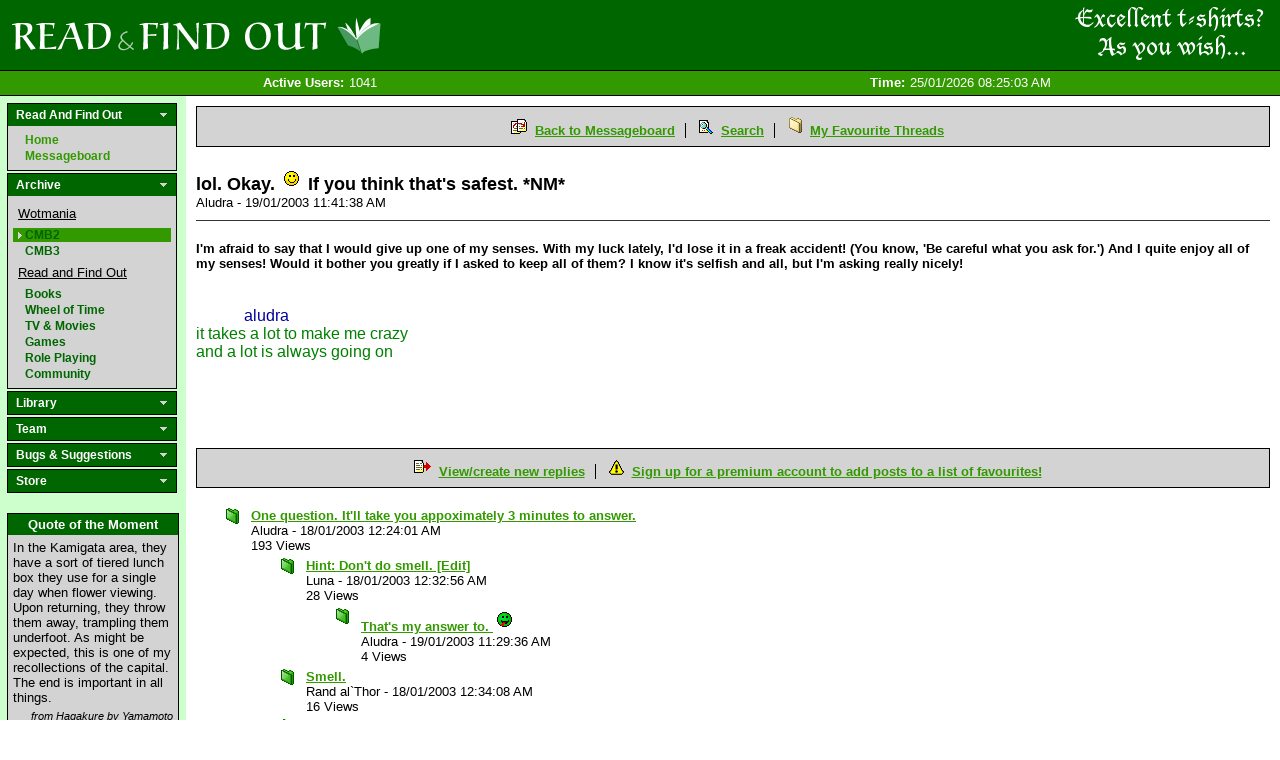

--- FILE ---
content_type: text/html; charset=utf-8
request_url: http://www.readandfindout.com/archive/cmb2/4472/
body_size: 33937
content:


<!DOCTYPE html PUBLIC "-//W3C//DTD XHTML 1.0 Transitional//EN" "http://www.w3.org/TR/xhtml1/DTD/xhtml1-transitional.dtd">

<html xmlns="http://www.w3.org/1999/xhtml" xmlns:fb="http://www.facebook.com/2008/fbml" xml:lang="en">
<head>

	<title>Community Messageboard 2: lol. Okay.  If you think that's safest.  *NM* by Aludra</title>
	
	<meta name="description" content="lol. Okay.  If you think that&#39;s safest.  *NM* posted on the Community Messageboard 2 discussion board by Aludra" />
	<meta name="keywords" content="" />
	<meta http-equiv="content-type" content="text/html; charset=utf-8" />
	
	<link href="/site_media/css/base.css?12" type="text/css" rel="stylesheet" />
	<link href="/site_media/css/custom/arial.css" type="text/css" rel="stylesheet" />
	
		<link href="/site_media/css/custom/green.css?3" type="text/css" rel="stylesheet" />
		<link rel="icon" type="image/vnd.microsoft.icon" href="/site_media/images/custom/green_r.ico" />
		<!--[if IE]>
			<link rel="SHORTCUT ICON" href="/site_media/images/custom/green_r.ico"/>
		<![endif]-->
	
	
	<!--[if IE]>
		<link rel="SHORTCUT ICON" href="/site_media/images/custom/green_r.ico"/>
	<![endif]-->
	<!--[if IE6]>
		<link href="/site_media/css/ie6_hacks.css" type="text/css" rel="stylesheet" />
	<![endif]-->
	
	<script type="text/javascript" src="/site_media/javascript/mootools.js"></script>
	<script src="http://connect.facebook.net/en_US/all.js#xfbml=1" type="text/javascript"></script>
	
	
	<link href="/site_media/css/archive.css" type="text/css" rel="stylesheet" />


	

</head>

<body>

<div id="banner">
	<a href="/" class="home_link">Read and Find Out - Home</a>
	
		
<a href="/merchandise/" class="donate_link" style="background-image:url(/site_media/images/ads/merch5.png)"><span>Help support the site!</span><img src="/site_media/images/donate/1.gif" alt="Donate now!"/></a>

	
</div>
<div id="stat_bar">

<div id="statbar_wrapper">

	<span class="statbar_item notloggedin"><span class="statbar_label">Active Users:</span><span>1041</span></span>
	<span class="statbar_item notloggedin"><span class="statbar_label">Time:</span><span>25/01/2026 08:25:03 AM</span></span>

</div></div>

<div id="content_wrapper">
	<div id="sidebar">
		

		

<div id="navigation">
	<div>
		<div class="header">
			Read And Find Out
		</div>
        <div class="noclick_body">
            <span class="nav_link"><a href="/">Home</a></span>
            <span class="nav_link"><a href="/rafo/messageboard/">Messageboard</a></span>
        </div>
	</div>
	<div>
		<div class="header">
			Archive
		</div>
		<div class="body">
            <span class="subheader">Wotmania</span>
			<span class="nav_link"><a href="/archive/cmb2/">CMB2</a></span>
			<span class="nav_link"><a href="/archive/cmb3/">CMB3</a></span>
            <span class="subheader">Read and Find Out</span>
            <span class="nav_link"><a href="/books/messageboard/">Books</a></span>
			<span class="nav_link"><a href="/wheeloftime/messageboard/">Wheel of Time</a></span>
			<span class="nav_link"><a href="/tvmovies/messageboard/">TV &amp; Movies</a></span>
			<span class="nav_link"><a href="/games/messageboard/">Games</a></span>
			<span class="nav_link"><a href="/rpg/messageboard/">Role Playing</a></span>
			<span class="nav_link"><a href="/community/messageboard/">Community</a></span>
		</div>
	</div>
	<div>
		<div class="header">
			Library
		</div>
		<div class="body">
			<span class="nav_link"><a href="/books/reviews/">Reviews</a></span>
			<span class="nav_link"><a href="/books/interviews/">Interviews</a></span>
			<span class="nav_link"><a href="/quickpoll/archive/">QuickPolls</a></span>
			<span class="nav_link"><a href="/quotes/">Quote of the Moment</a></span>
			<span class="nav_link"><a href="/journal/">Journals</a></span>
		</div>
	</div>
	<div>
		<div class="header">
			Team
		</div>
		<div class="body">
			<span class="nav_link"><a href="/team/">Who are the admins?</a></span>
			
			
			
		</div>
	</div>
	
	<div>
		<div class="header">
			Bugs &amp; Suggestions
		</div>
		<div class="body">
			<span class="nav_link"><a href="/bugs/">Log a bug or suggestion</a></span>
		</div>
	</div>
	<div>
		<div class="header">
			Store
		</div>
		<div class="body">
			<span class="nav_link"><a href="/premium_account/">Premium Account</a></span>
			<span class="nav_link"><a href="/merchandise/">Merchandise</a></span>
			<span class="nav_link"><a href="/donate/">Donate</a></span>
		</div>
	</div>
</div>

<script type="text/javascript" src="/site_media/javascript/navigation.js"></script>
		
		
<div id="quote_box">
	<div class="header">Quote of the Moment</div>
	<div class="body">
		
			<div id="quote_body">
				In the Kamigata area, they have a sort of tiered lunch box they use for a single day when flower viewing. Upon returning, they throw them away, trampling them underfoot. As might be expected, this is one of my recollections of the capital. The end is important in all things. 
			</div>
			
			<div id="quote_source">
				from Hagakure by Yamamoto Tsunetomo
			</div>
			<div id="quote_footer">
				submitted by Camilla<br/>
				<a href="/quotes/">View all quotes</a> | <a href="/quotes/suggest/">Suggest a quote</a>
			</div>
		
	</div>
</div>

		



<div id="login_box">
	<div class="header">User Login</div>
	<div class="body">
		<div class="login_section">
		<form method="post" action=".">
			

<div class="field username">


<label for="id_login_form-username">Username</label>

	
	<input id="id_login_form-username" type="text" name="login_form-username" maxlength="30" />



</div>
<div class="field password">


<label for="id_login_form-password">Password</label>

	
	<input id="id_login_form-password" type="password" name="login_form-password" maxlength="128" />



</div>
<div class="field remember">


	
	<input type="checkbox" name="login_form-remember" id="id_login_form-remember" />

<label for="id_login_form-remember">Remember me</label>



</div>
			<input name="login_form-submit" type="submit" value="Login" />
		</form>
		</div>
		
		<div class="login_section">
			<a href="/profile/register">Register</a><br />
			<a href="/profile/reset_password">Lost password?</a>
		</div>
	</div>
</div>


		<div id="support">
	<div class="header">
		Support the Site
	</div>
	<div class="body">
		<span class="nav_link"><a href="/premium_account/">Buy a premium account</a></span>
		<span class="nav_link"><a href="/merchandise/">Buy some T-Shirts</a></span>
		<span class="nav_link"><a href="/donate/">Donate to the Webmaster</a></span>
		<span class="nav_link"><a href="http://www.bookdepository.co.uk/?a_aid=ReadandFindOut">Use the Book Depository</a></span>
		<span class="nav_link"><a href="http://www.amazon.com/gp/redirect.html?ie=UTF8&amp;location=http%3A%2F%2Fwww.amazon.com%2F&amp;tag=reanfiou-20&amp;linkCode=ur2&amp;camp=1789&amp;creative=390957">Use Amazon.com</a><img src="https://www.assoc-amazon.com/e/ir?t=reanfiou-20&amp;l=ur2&amp;o=1" width="1" height="1" border="0" alt="" style="border:none !important; margin:0px !important; display: none;" /></span>
		<span class="nav_link"><a href="http://www.amazon.co.uk/gp/redirect.html?ie=UTF8&amp;location=http%3A%2F%2Fwww.amazon.co.uk%2F&amp;tag=reanfiou-21&amp;linkCode=ur2&amp;camp=1634&amp;creative=19450">Use Amazon.co.uk</a><img src="https://www.assoc-amazon.co.uk/e/ir?t=reanfiou-21&amp;l=ur2&amp;o=2" width="1" height="1" border="0" alt="" style="border:none !important; margin:0px !important; display: none;" /></span>
		<span class="nav_link"><a href="http://www.amazon.de/gp/redirect.html?ie=UTF8&amp;location=https%3A%2F%2Fwww.amazon.de%2F&amp;site-redirect=de&amp;tag=reanfiou04-21&amp;linkCode=ur2&amp;camp=1638&amp;creative=19454">Use Amazon.de</a><img src="https://www.assoc-amazon.de/e/ir?t=reanfiou04-21&amp;l=ur2&amp;o=3" width="1" height="1" border="0" alt="" style="border:none !important; margin:0px !important; display: none;" /></span>
	</div>
</div>
		
	</div>
	<div id="content" class="">
		<div id="inner_wrapper">
		
		
		
<div id="messageboard" class="archive">
    
        <div class="board_header">
	<img src="/site_media/images/messageboard/mbrefresh.gif" alt="" /> <a href="/archive/cmb2/">Back to Messageboard</a>
	<img src="/site_media/images/messageboard/mbsearch.gif" alt="" /> <a href="/archive/cmb2/search/">Search</a>
	<img src="/site_media/images/messageboard/mbuser.gif" alt="" /> <a class="last" href="/archive/cmb2/favourites/">My Favourite Threads</a>
</div>
    
    
<div id="post">
	<div id="post_header">
		<span id="post_title">lol. Okay. <img src="/site_media/images/smilies/smile.gif" border="0"> If you think that's safest.  *NM*</span>
		Aludra - 19/01/2003 11:41:38 AM
		<span class="fblike"><fb:like href="http://www.readandfindout.com/archive/cmb2/4472/" layout="button_count" show_faces="false" width="25" action="like" font="tahoma"></fb:like></span>
	</div>
	<div id="post_body" class="user_html">
		
			
				<p><font size="-1"><b>I'm afraid to say that I would give up one of my senses. With my luck lately, I'd lose it in a freak accident! (You know, 'Be careful what you ask for.') And I quite enjoy all of my senses! Would it bother you greatly if I asked to keep all of them? I know it's selfish and all, but I'm asking really nicely!</b></font><br /><br /><br /><font size="-1"></font><font color="white">ummm</font><font face="kartika"></font><font color="000099">aludra</font><br /><font color="green">it takes a lot to make me crazy<br />and a lot is always going on<br /></font></p><p><br /><br /><br /></p>
			
		
	</div>
	
	

	
</div>
<div id="post_footer">
	
		<img src="/site_media/images/messageboard/mbreply.gif" alt="" /> <a href="#post_form">View/create new replies</a>
	
		<img src="/site_media/images/messageboard/mbtips.gif" alt="" /> <a class="last" href="/premium_account/">Sign up for a premium account to add posts to a list of favourites!</a>
	
</div>



<div id="replies">

	
		
	    <div class="thread recent ">
			<span class="reply_row subject"><a href="http://www.readandfindout.com/archive/cmb2/3754/">One question. It'll take you appoximately 3 minutes to answer.</a></span>
	    
	        <span class="reply_row"><span class="post_author">Aludra</span> - <span class="post_created">18/01/2003 12:24:01 AM</span></span>
	        <span class="reply_row"><span class="post_views">193 Views</span></span>
	        
	
		
	    <div class="thread recent ">
			<span class="reply_row subject"><a href="http://www.readandfindout.com/archive/cmb2/3759/">Hint: Don't do smell. [Edit]</a></span>
	    
	        <span class="reply_row"><span class="post_author">Luna</span> - <span class="post_created">18/01/2003 12:32:56 AM</span></span>
	        <span class="reply_row"><span class="post_views">28 Views</span></span>
	        
	
		
	    <div class="thread recent ">
			<span class="reply_row subject"><a href="http://www.readandfindout.com/archive/cmb2/4468/">That's my answer to. <img src="/site_media/images/smilies/tongue.gif" border="0"></a></span>
	    
	        <span class="reply_row"><span class="post_author">Aludra</span> - <span class="post_created">19/01/2003 11:29:36 AM</span></span>
	        <span class="reply_row"><span class="post_views">4 Views</span></span>
	        
	    </div>
	

	    </div>
	
		
	    <div class="thread recent ">
			<span class="reply_row subject"><a href="http://www.readandfindout.com/archive/cmb2/3762/">Smell.</a></span>
	    
	        <span class="reply_row"><span class="post_author">Rand al`Thor</span> - <span class="post_created">18/01/2003 12:34:08 AM</span></span>
	        <span class="reply_row"><span class="post_views">16 Views</span></span>
	        
	    </div>
	
		
	    <div class="thread recent ">
			<span class="reply_row subject"><a href="http://www.readandfindout.com/archive/cmb2/3763/">not sure, but id have to say...smell</a></span>
	    
	        <span class="reply_row"><span class="post_author">Lord Escobar</span> - <span class="post_created">18/01/2003 12:36:23 AM</span></span>
	        <span class="reply_row"><span class="post_views">10 Views</span></span>
	        
	    </div>
	
		
	    <div class="thread recent ">
			<span class="reply_row subject"><a href="http://www.readandfindout.com/archive/cmb2/3769/">Hearing</a></span>
	    
	        <span class="reply_row"><span class="post_author">Mach</span> - <span class="post_created">18/01/2003 12:43:25 AM</span></span>
	        <span class="reply_row"><span class="post_views">14 Views</span></span>
	        
	
		
	    <div class="thread recent ">
			<span class="reply_row subject"><a href="http://www.readandfindout.com/archive/cmb2/4471/">But then there's no music. <img src="/site_media/images/smilies/frown.gif" border="0"></a></span>
	    
	        <span class="reply_row"><span class="post_author">Aludra</span> - <span class="post_created">19/01/2003 11:36:53 AM</span></span>
	        <span class="reply_row"><span class="post_views">4 Views</span></span>
	        
	    </div>
	

	    </div>
	
		
	    <div class="thread recent ">
			<span class="reply_row subject"><a href="http://www.readandfindout.com/archive/cmb2/3775/">taste</a></span>
	    
	        <span class="reply_row"><span class="post_author">Kaen al`Del</span> - <span class="post_created">18/01/2003 12:56:17 AM</span></span>
	        <span class="reply_row"><span class="post_views">9 Views</span></span>
	        
	    </div>
	
		
	    <div class="thread recent ">
			<span class="reply_row subject"><a href="http://www.readandfindout.com/archive/cmb2/3782/">Well, honestly!</a></span>
	    
	        <span class="reply_row"><span class="post_author">Lady Mystery</span> - <span class="post_created">18/01/2003 01:11:35 AM</span></span>
	        <span class="reply_row"><span class="post_views">13 Views</span></span>
	        
	
		
		<div class="thread current ">		
			<span class="reply_row subject">lol. Okay. <img src="/site_media/images/smilies/smile.gif" border="0"> If you think that's safest.  *NM*</span>
		
	        <span class="reply_row"><span class="post_author">Aludra</span> - <span class="post_created">19/01/2003 11:41:38 AM</span></span>
	        <span class="reply_row"><span class="post_views">3 Views</span></span>
	        
	    </div>
	

	    </div>
	
		
	    <div class="thread recent ">
			<span class="reply_row subject"><a href="http://www.readandfindout.com/archive/cmb2/3783/">I'll take it just because you're so durned cute. <img src="/site_media/images/smilies/tongue.gif" border="0"></a></span>
	    
	        <span class="reply_row"><span class="post_author">Jolly Roger</span> - <span class="post_created">18/01/2003 01:12:29 AM</span></span>
	        <span class="reply_row"><span class="post_views">13 Views</span></span>
	        
	
		
	    <div class="thread recent ">
			<span class="reply_row subject"><a href="http://www.readandfindout.com/archive/cmb2/4476/"><img src="/site_media/images/smilies/biggrin.gif" border="0"></a></span>
	    
	        <span class="reply_row"><span class="post_author">Aludra</span> - <span class="post_created">19/01/2003 11:49:33 AM</span></span>
	        <span class="reply_row"><span class="post_views">7 Views</span></span>
	        
	    </div>
	

	    </div>
	
		
	    <div class="thread recent ">
			<span class="reply_row subject"><a href="http://www.readandfindout.com/archive/cmb2/3788/">taste</a></span>
	    
	        <span class="reply_row"><span class="post_author">chorabliss</span> - <span class="post_created">18/01/2003 01:16:44 AM</span></span>
	        <span class="reply_row"><span class="post_views">11 Views</span></span>
	        
	    </div>
	
		
	    <div class="thread recent ">
			<span class="reply_row subject"><a href="http://www.readandfindout.com/archive/cmb2/3798/">probably taste</a></span>
	    
	        <span class="reply_row"><span class="post_author">Aviendha01</span> - <span class="post_created">18/01/2003 01:57:03 AM</span></span>
	        <span class="reply_row"><span class="post_views">5 Views</span></span>
	        
	    </div>
	
		
	    <div class="thread recent ">
			<span class="reply_row subject"><a href="http://www.readandfindout.com/archive/cmb2/3800/">This is a loaded question.</a></span>
	    
	        <span class="reply_row"><span class="post_author">daemon1313</span> - <span class="post_created">18/01/2003 02:16:25 AM</span></span>
	        <span class="reply_row"><span class="post_views">13 Views</span></span>
	        
	
		
	    <div class="thread recent ">
			<span class="reply_row subject"><a href="http://www.readandfindout.com/archive/cmb2/4486/">Hehehe. Hypothetically though.</a></span>
	    
	        <span class="reply_row"><span class="post_author">Aludra</span> - <span class="post_created">19/01/2003 12:10:21 PM</span></span>
	        <span class="reply_row"><span class="post_views">6 Views</span></span>
	        
	    </div>
	

	    </div>
	
		
	    <div class="thread recent ">
			<span class="reply_row subject"><a href="http://www.readandfindout.com/archive/cmb2/3802/">I'd have to say taste <img src="/site_media/images/smilies/frown.gif" border="0"></a></span>
	    
	        <span class="reply_row"><span class="post_author">RanaSedai</span> - <span class="post_created">18/01/2003 02:19:55 AM</span></span>
	        <span class="reply_row"><span class="post_views">7 Views</span></span>
	        
	
		
	    <div class="thread recent ">
			<span class="reply_row subject"><a href="http://www.readandfindout.com/archive/cmb2/4488/">I agree with you there.</a></span>
	    
	        <span class="reply_row"><span class="post_author">Aludra</span> - <span class="post_created">19/01/2003 12:12:19 PM</span></span>
	        <span class="reply_row"><span class="post_views">2 Views</span></span>
	        
	    </div>
	

	    </div>
	
		
	    <div class="thread recent ">
			<span class="reply_row subject"><a href="http://www.readandfindout.com/archive/cmb2/3803/">Taste.</a></span>
	    
	        <span class="reply_row"><span class="post_author">Catriona Sedai</span> - <span class="post_created">18/01/2003 02:21:24 AM</span></span>
	        <span class="reply_row"><span class="post_views">7 Views</span></span>
	        
	    </div>
	
		
	    <div class="thread recent ">
			<span class="reply_row subject"><a href="http://www.readandfindout.com/archive/cmb2/3813/">Taste....</a></span>
	    
	        <span class="reply_row"><span class="post_author">oddflow</span> - <span class="post_created">18/01/2003 03:27:42 AM</span></span>
	        <span class="reply_row"><span class="post_views">7 Views</span></span>
	        
	
		
	    <div class="thread recent ">
			<span class="reply_row subject"><a href="http://www.readandfindout.com/archive/cmb2/4490/">lol <img src="/site_media/images/smilies/tongue.gif" border="0"> *NM*</a></span>
	    
	        <span class="reply_row"><span class="post_author">Aludra</span> - <span class="post_created">19/01/2003 12:13:43 PM</span></span>
	        <span class="reply_row"><span class="post_views">3 Views</span></span>
	        
	    </div>
	
		
	    <div class="thread recent ">
			<span class="reply_row subject"><a href="http://www.readandfindout.com/archive/cmb2/4491/">lol <img src="/site_media/images/smilies/tongue.gif" border="0"> *NM*</a></span>
	    
	        <span class="reply_row"><span class="post_author">Aludra</span> - <span class="post_created">19/01/2003 12:13:44 PM</span></span>
	        <span class="reply_row"><span class="post_views">3 Views</span></span>
	        
	    </div>
	

	    </div>
	
		
	    <div class="thread recent ">
			<span class="reply_row subject"><a href="http://www.readandfindout.com/archive/cmb2/3817/">Re: One question. It'll take you appoximately 3 minutes to answer.</a></span>
	    
	        <span class="reply_row"><span class="post_author">sedaibane</span> - <span class="post_created">18/01/2003 03:47:19 AM</span></span>
	        <span class="reply_row"><span class="post_views">7 Views</span></span>
	        
	    </div>
	
		
	    <div class="thread recent ">
			<span class="reply_row subject"><a href="http://www.readandfindout.com/archive/cmb2/3818/">Re: One question. It'll take you appoximately 3 minutes to answer.</a></span>
	    
	        <span class="reply_row"><span class="post_author">Kalla-silya</span> - <span class="post_created">18/01/2003 03:56:24 AM</span></span>
	        <span class="reply_row"><span class="post_views">7 Views</span></span>
	        
	    </div>
	
		
	    <div class="thread recent ">
			<span class="reply_row subject"><a href="http://www.readandfindout.com/archive/cmb2/3827/">taste</a></span>
	    
	        <span class="reply_row"><span class="post_author">wads</span> - <span class="post_created">18/01/2003 04:27:39 AM</span></span>
	        <span class="reply_row"><span class="post_views">9 Views</span></span>
	        
	    </div>
	
		
	    <div class="thread recent ">
			<span class="reply_row subject"><a href="http://www.readandfindout.com/archive/cmb2/3838/">Smell, because it's least important and things often smell bad.</a></span>
	    
	        <span class="reply_row"><span class="post_author">Eyeless Myrddraal</span> - <span class="post_created">18/01/2003 05:12:19 AM</span></span>
	        <span class="reply_row"><span class="post_views">7 Views</span></span>
	        
	    </div>
	
		
	    <div class="thread recent ">
			<span class="reply_row subject"><a href="http://www.readandfindout.com/archive/cmb2/3850/">Re: One question. It'll take you appoximately 3 minutes to answer.</a></span>
	    
	        <span class="reply_row"><span class="post_author">niko</span> - <span class="post_created">18/01/2003 06:39:01 AM</span></span>
	        <span class="reply_row"><span class="post_views">4 Views</span></span>
	        
	    </div>
	
		
	    <div class="thread recent ">
			<span class="reply_row subject"><a href="http://www.readandfindout.com/archive/cmb2/3872/">I don't want to give up anything.</a></span>
	    
	        <span class="reply_row"><span class="post_author">Danae alThor</span> - <span class="post_created">18/01/2003 08:51:37 AM</span></span>
	        <span class="reply_row"><span class="post_views">7 Views</span></span>
	        
	
		
	    <div class="thread recent ">
			<span class="reply_row subject"><a href="http://www.readandfindout.com/archive/cmb2/4493/">lol. That might me nice. <img src="/site_media/images/smilies/wink.gif" border="0"> *NM*</a></span>
	    
	        <span class="reply_row"><span class="post_author">Aludra</span> - <span class="post_created">19/01/2003 12:17:51 PM</span></span>
	        <span class="reply_row"><span class="post_views">20 Views</span></span>
	        
	    </div>
	

	    </div>
	
		
	    <div class="thread recent ">
			<span class="reply_row subject"><a href="http://www.readandfindout.com/archive/cmb2/3890/">Smell</a></span>
	    
	        <span class="reply_row"><span class="post_author">morgawse_sedai</span> - <span class="post_created">18/01/2003 10:17:00 AM</span></span>
	        <span class="reply_row"><span class="post_views">4 Views</span></span>
	        
	    </div>
	
		
	    <div class="thread recent ">
			<span class="reply_row subject"><a href="http://www.readandfindout.com/archive/cmb2/3897/">nothing...</a></span>
	    
	        <span class="reply_row"><span class="post_author">Queen_of_Borg</span> - <span class="post_created">18/01/2003 10:26:13 AM</span></span>
	        <span class="reply_row"><span class="post_views">3 Views</span></span>
	        
	    </div>
	
		
	    <div class="thread recent ">
			<span class="reply_row subject"><a href="http://www.readandfindout.com/archive/cmb2/3900/">You missed one</a></span>
	    
	        <span class="reply_row"><span class="post_author">Spoonman</span> - <span class="post_created">18/01/2003 10:31:06 AM</span></span>
	        <span class="reply_row"><span class="post_views">7 Views</span></span>
	        
	
		
	    <div class="thread recent ">
			<span class="reply_row subject"><a href="http://www.readandfindout.com/archive/cmb2/4494/">I was sticking with the basic five. <img src="/site_media/images/smilies/smile.gif" border="0"></a></span>
	    
	        <span class="reply_row"><span class="post_author">Aludra</span> - <span class="post_created">19/01/2003 12:20:52 PM</span></span>
	        <span class="reply_row"><span class="post_views">2 Views</span></span>
	        
	    </div>
	

	    </div>
	
		
	    <div class="thread recent ">
			<span class="reply_row subject"><a href="http://www.readandfindout.com/archive/cmb2/3903/">smell</a></span>
	    
	        <span class="reply_row"><span class="post_author">golden_lily</span> - <span class="post_created">18/01/2003 10:37:10 AM</span></span>
	        <span class="reply_row"><span class="post_views">3 Views</span></span>
	        
	    </div>
	
		
	    <div class="thread recent ">
			<span class="reply_row subject"><a href="http://www.readandfindout.com/archive/cmb2/3946/">Sight, I have already given up half of my sight.</a></span>
	    
	        <span class="reply_row"><span class="post_author">Night_Walker</span> - <span class="post_created">18/01/2003 01:09:43 PM</span></span>
	        <span class="reply_row"><span class="post_views">8 Views</span></span>
	        
	
		
	    <div class="thread recent ">
			<span class="reply_row subject"><a href="http://www.readandfindout.com/archive/cmb2/4495/">Wow, you're the first to say sight. I didn't think anybody would.  *NM*</a></span>
	    
	        <span class="reply_row"><span class="post_author">Aludra</span> - <span class="post_created">19/01/2003 12:21:55 PM</span></span>
	        <span class="reply_row"><span class="post_views">3 Views</span></span>
	        
	    </div>
	

	    </div>
	
		
	    <div class="thread recent ">
			<span class="reply_row subject"><a href="http://www.readandfindout.com/archive/cmb2/3948/">Smell</a></span>
	    
	        <span class="reply_row"><span class="post_author">SnoopyGal327</span> - <span class="post_created">18/01/2003 01:19:03 PM</span></span>
	        <span class="reply_row"><span class="post_views">4 Views</span></span>
	        
	
		
	    <div class="thread recent ">
			<span class="reply_row subject"><a href="http://www.readandfindout.com/archive/cmb2/4497/">lol. I did say <i>approximately</i> <img src="/site_media/images/smilies/tongue.gif" border="0"> *NM*</a></span>
	    
	        <span class="reply_row"><span class="post_author">Aludra</span> - <span class="post_created">19/01/2003 12:22:32 PM</span></span>
	        <span class="reply_row"><span class="post_views">2 Views</span></span>
	        
	    </div>
	

	    </div>
	
		
	    <div class="thread recent ">
			<span class="reply_row subject"><a href="http://www.readandfindout.com/archive/cmb2/3982/">hmmmmmmmm..................</a></span>
	    
	        <span class="reply_row"><span class="post_author">Ishaara</span> - <span class="post_created">18/01/2003 03:08:55 PM</span></span>
	        <span class="reply_row"><span class="post_views">2 Views</span></span>
	        
	    </div>
	
		
	    <div class="thread recent ">
			<span class="reply_row subject"><a href="http://www.readandfindout.com/archive/cmb2/4003/">Smell for sure.</a></span>
	    
	        <span class="reply_row"><span class="post_author">Eilonwy Sedai</span> - <span class="post_created">18/01/2003 04:48:16 PM</span></span>
	        <span class="reply_row"><span class="post_views">5 Views</span></span>
	        
	
		
	    <div class="thread recent ">
			<span class="reply_row subject"><a href="http://www.readandfindout.com/archive/cmb2/4498/">Oh. <img src="/site_media/images/smilies/blush.gif" border="0">  *NM*</a></span>
	    
	        <span class="reply_row"><span class="post_author">Aludra</span> - <span class="post_created">19/01/2003 12:23:43 PM</span></span>
	        <span class="reply_row"><span class="post_views">2 Views</span></span>
	        
	    </div>
	

	    </div>
	
		
	    <div class="thread recent ">
			<span class="reply_row subject"><a href="http://www.readandfindout.com/archive/cmb2/4063/">smell cos :-</a></span>
	    
	        <span class="reply_row"><span class="post_author">Honest Ron</span> - <span class="post_created">18/01/2003 06:52:55 PM</span></span>
	        <span class="reply_row"><span class="post_views">4 Views</span></span>
	        
	
		
	    <div class="thread recent ">
			<span class="reply_row subject"><a href="http://www.readandfindout.com/archive/cmb2/4499/">lol. But you're fogetting audio books. <img src="/site_media/images/smilies/read.gif" border="0"> *NM*</a></span>
	    
	        <span class="reply_row"><span class="post_author">Aludra</span> - <span class="post_created">19/01/2003 12:24:04 PM</span></span>
	        <span class="reply_row"><span class="post_views">8 Views</span></span>
	        
	    </div>
	

	    </div>
	
		
	    <div class="thread recent ">
			<span class="reply_row subject"><a href="http://www.readandfindout.com/archive/cmb2/4301/">Smell...it would make it easier to walk into public restrooms *NM*</a></span>
	    
	        <span class="reply_row"><span class="post_author">The Voice of Lews Therin</span> - <span class="post_created">19/01/2003 02:40:30 AM</span></span>
	        <span class="reply_row"><span class="post_views">3 Views</span></span>
	        
	    </div>
	
		
	    <div class="thread recent ">
			<span class="reply_row subject"><a href="http://www.readandfindout.com/archive/cmb2/4313/">**only took <i>one</i> minute**</a></span>
	    
	        <span class="reply_row"><span class="post_author">patternweaver</span> - <span class="post_created">19/01/2003 03:09:38 AM</span></span>
	        <span class="reply_row"><span class="post_views">6 Views</span></span>
	        
	    </div>
	

	    </div>
	

</div>


    
        <div class="board_header">
	<img src="/site_media/images/messageboard/mbrefresh.gif" alt="" /> <a href="/archive/cmb2/">Back to Messageboard</a>
	<img src="/site_media/images/messageboard/mbsearch.gif" alt="" /> <a href="/archive/cmb2/search/">Search</a>
	<img src="/site_media/images/messageboard/mbuser.gif" alt="" /> <a class="last" href="/archive/cmb2/favourites/">My Favourite Threads</a>
</div>
    
	
	
	

	

<div id="replies">



</div>

	




<div id="create_post">
	
	<h2></h2>


	<form method="post" action="" id="post_form">
		
		
		
		
<div class="field subject required">


<label for="id_post-subject">Subject</label>

	
	<input id="id_post-subject" maxlength="100" type="text" name="post-subject" tabindex="1" />



</div>
		
		
		<div class="smiley_code_link">
			<a href="javascript:openScript('/formatting/',610,460)"> Formatting</a>
		</div>
		<div class="smiley_code_link">
			<a href="javascript:openScript('/smilies/',510,460)"> Smiley Codes</a>
		</div>
		
<div class="field body">


<label for="id_post-body">Body</label>

	
	<textarea id="id_post-body" rows="16" cols="66" name="post-body" tabindex="2"></textarea>



</div>
		
		<div class="bottom_fields">
			
<div class="field link_title">


<label for="id_post-link_title">Link title</label>

	
	<input id="id_post-link_title" maxlength="100" type="text" name="post-link_title" tabindex="3" />



</div>
			
<div class="field link_url">


<label for="id_post-link_url">Link url</label>

	
	<input id="id_post-link_url" maxlength="200" type="text" name="post-link_url" tabindex="4" />



</div><br/>
			
<div class="field notification_emails">


	
	<input id="id_post-notification_emails" type="checkbox" name="post-notification_emails" tabindex="5" />

<label for="id_post-notification_emails">Send notification emails?</label>



</div><br/>
			
				
					

<div class="field username">


<label for="id_post_login_form-username">Username</label>

	
	<input id="id_post_login_form-username" maxlength="30" type="text" name="post_login_form-username" tabindex="10" />



</div>
<div class="field password">


<label for="id_post_login_form-password">Password</label>

	
	<input id="id_post_login_form-password" maxlength="128" type="password" name="post_login_form-password" tabindex="11" />



</div>
				
			<br/>
		</div>
		
		
	

		
		<input type="submit" value="Preview" name="preview" tabindex="50"/>
		<input type="submit" name="create_post" class="create_post" value="Submit" tabindex="100"/>
	</form>
</div>




	<script type="text/javascript"><!--
		function openScript(url,width,height) {
			var Win = window.open(url,"openScript",'width=' + width + ',height=' + height + ',resizable=1,scrollbars=yes,menubar=no,status=no' );
		}
	//--></script>
	<script type="text/javascript">
		$$('#create_post .hidden_form').each(function(el){
			el.getElement('a.toggle').addEvent('click', function(){
				form = el.getElement('.form_wrapper');
				if (form.getStyle('display') == 'none') {
					form.setStyle('display', 'block');
				} else {
					form.setStyle('display', 'none');
				}
			});
			el.getElement('.form_wrapper').setStyle('display', 'none');
		});
	</script>




</div>

		</div>
	</div>
	<div id="footer">
		
		<p>
			The text and structure of these pages are copyrighted by <a href="mailto:info@readandfindout.com">Ben Murdoch-Smith</a>. The design is used with permission from Mike Mackert.<br/>
			All references to published material are copyrighted by their respective authors.
		</p>
		<p>
			Please read the <a href="/privacy/">Privacy Policy</a> and the <a href="/terms-conditions/">Terms and Conditions</a>.
		</p>
		<p>&copy; 2009-2011 Ben Murdoch-Smith - ReadAndFindOut</p>
		<div class="generated_time">This page found out where all the calculators would go in 0.262 seconds</div>
	</div>
</div>





	<script type="text/javascript">
	var gaJsHost = (("https:" == document.location.protocol) ? "https://ssl." : "http://www.");
	document.write(unescape("%3Cscript src='" + gaJsHost + "google-analytics.com/ga.js' type='text/javascript'%3E%3C/script%3E"));
	</script>
	<script type="text/javascript">
	try {
	var pageTracker = _gat._getTracker("UA-10437783-1");
	pageTracker._trackPageview();
	} catch(err) {}</script>



</body>
</html>
